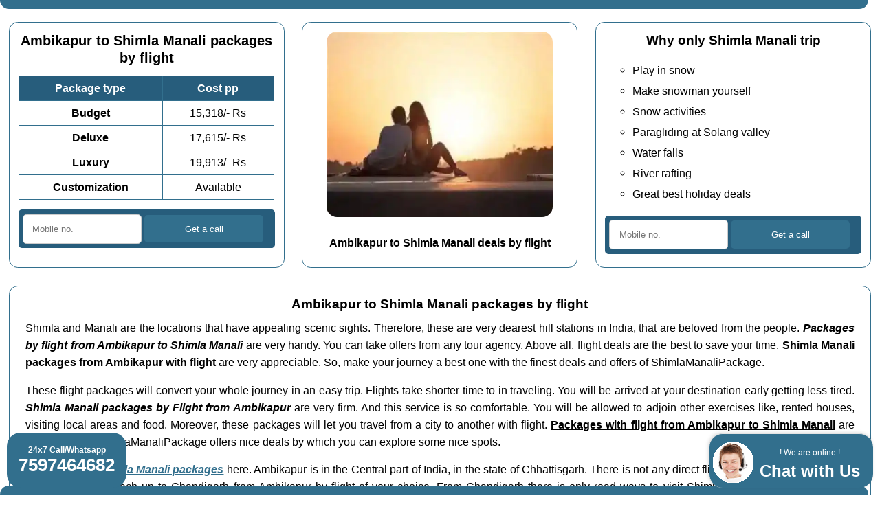

--- FILE ---
content_type: text/html; charset=UTF-8
request_url: https://www.shimlamanalipackage.com/ambikapur-to-shimla-manali-packages-by-flight
body_size: 8378
content:
<!doctype html>
<html lang='en'>
<head>
	<meta name='viewport' content='width=device-width, initial-scale=1'>
	<meta charset='utf-8'>
	<title>Ambikapur to 𝗦𝗵𝗶𝗺𝗹𝗮 𝗠𝗮𝗻𝗮𝗹𝗶 packages by flight in 15,318/- Rs</title>
	<meta name='description' content='Are you looking for the Ambikapur to 𝗦𝗵𝗶𝗺𝗹𝗮 𝗠𝗮𝗻𝗮𝗹𝗶 packages by flight ? You can choose from the complete range of 𝗦𝗵𝗶𝗺𝗹𝗮 𝗠𝗮𝗻𝗮𝗹𝗶 packages from Ambikapur, Chhattisgarh here. We have 𝗦𝗵𝗶𝗺𝗹𝗮 𝗠𝗮𝗻𝗮𝗹𝗶 travel deals from ✔✔ ❤❤ 15,318/- Rs ✔✔ ❤❤ from Ambikapur, Chhattisgarh here. You can add Kullu, Chandigarh, Agra, Amritsar, Delhi also.'>
	<link rel='canonical' href='https://www.shimlamanalipackage.com/ambikapur-to-shimla-manali-packages-by-flight'/>
	<link rel='stylesheet' href = 'https://www.shimlamanalipackage.com/others/css.css' type='text/css' media='all' />
	<link rel='icon' href = 'https://www.shimlamanalipackage.com/favicon.ico'>
	<meta name='geo.region' content='IN-CT' />
	<meta name='geo.placename' content='Ambikapur' />
	
</head>
<body class='mtbar'>
<div class='topbar'></div>
	<div class='oneThirdWidthColumn topRowHeight'>
<h1>Ambikapur to Shimla Manali packages by flight</h1>
<table class='myTable'>
  <tr class='tableHeading'>
    <td>Package type</td>
    <td>Cost pp</td>
  </tr>
  <tr>
    <td class='tableCellFirst'>Budget</td>
    <td>15,318/- Rs</td>
  </tr>
  <tr>
    <td class='tableCellFirst'>Deluxe</td>
<td>17,615/- Rs</td>
  </tr>
  <tr>
    <td class='tableCellFirst'>Luxury</td>
    <td>19,913/- Rs</td>
  </tr>
  <tr>
    <td class='tableCellFirst'>Customization</td>
    <td>Available</td>
  </tr>
</table>

<div class='my-om-form'>
  <form action='https://www.shimlamanalipackage.com/others/sender/process.php' method='POST'>
    <input type='tel' pattern='([6789][0-9]{9})|[0-9]{11,}' name='mobile' placeholder='Mobile no.' title='Enter your Mo. no. only digits' required=''>
    <input type='hidden' name= 'mmm_external_referer' class='mmm_external_referer'>
    <input type='hidden' name= 'mmm_internal_referer' class='mmm_internal_referer'>
    <input type='submit' value='Get a call'>
  </form>
</div>

</div>
	<div class='oneThirdWidthColumn topRowHeight center'>
<img src='https://www.shimlamanalipackage.com/images/shimla-manali-travel-deals-by-flight.webp' alt='Shimla manali travel deals by flight' class='boxImage' width='329' height='270'>
<br><b>Ambikapur to Shimla Manali deals by flight</b>
</div>
	<div class='oneThirdWidthColumn topRowHeight'>
<h2>Why only Shimla Manali trip</h2>
<ul>
<li>Play in snow</li>
<li>Make snowman yourself</li>
<li>Snow activities</li>
<li>Paragliding at Solang valley</li>
<li>Water falls</li>
<li>River rafting</li>
<li>Great best holiday deals</li>
</ul>

<div class='my-om-form'>
  <form action='https://www.shimlamanalipackage.com/others/sender/process.php' method='POST'>
    <input type='tel' pattern='([6789][0-9]{9})|[0-9]{11,}' name='mobile' placeholder='Mobile no.' title='Enter your Mo. no. only digits' required=''>
    <input type='hidden' name= 'mmm_external_referer' class='mmm_external_referer'>
    <input type='hidden' name= 'mmm_internal_referer' class='mmm_internal_referer'>
    <input type='submit' value='Get a call'>
  </form>
</div>

</div><div class='cb'></div><div class='cb'></div><div class='fullWidthColumn'>
<h2>Ambikapur to Shimla Manali packages by flight</h2>
<p>
Shimla and Manali are the locations that have appealing scenic sights. Therefore, these are very dearest hill stations in India, that are beloved from the people. <b><i>Packages by flight from Ambikapur to Shimla Manali</i></b> are very handy. You can take offers from any tour agency. Above all, flight deals are the best to save your time. <b><u>Shimla Manali packages from Ambikapur with flight</u></b> are very appreciable. So, make your journey a best one with the finest deals and offers of ShimlaManaliPackage.
</p>
<p>
These flight packages will convert your whole journey in an easy trip. Flights take shorter time to in traveling. You will be arrived at your destination early getting less tired. <b><i> Shimla Manali packages by Flight from Ambikapur</i></b> are very firm. And this service is so comfortable. You will be allowed to adjoin other exercises like, rented houses, visiting local areas and food. Moreover, these packages will let you travel from a city to another with flight. <b><u>Packages with flight from Ambikapur to Shimla Manali</u></b> are very valuable. ShimlaManaliPackage offers nice deals by which you can explore some nice spots.
</p>
<p>Find list of top <b><i><a href = 'https://www.shimlamanalipackage.com/shimla-manali-packages'>Shimla Manali packages</a></i></b> here. Ambikapur is in the Central part of India, in the state of Chhattisgarh. There is not any direct flight from Ambikapur to Shimla Manali. You can reach up to Chandigarh from  Ambikapur by flight of your choice. From Chandigarh there is only road ways to visit Shimla Manali. Now you have 02 transportation modes, which are bus and car. A lot of tourists visit Shimla Manali from Ambikapur, Chhattisgarh every year via <b>shimlamanalipackage.com</b> to enjoy the real nature. Here you are viewing <b>flight</b> packages. You can get a <b>honeymoon</b>, <b>tour</b> and <b>adventure</b> package also by <b><i>flight / train</i></b> and <b>customized transportation Shimla Manali package</b> also. Get <b><i><a href = 'https://www.shimlamanalipackage.com/shimla-manali-packages-by-flight'>Shimla Manali packages by flight</a></i></b> here. General language of Ambikapur is Hindi and Shimla Manali is Hindi, So you will find Hindi, English both as comman language always. Ambikapur is also known as Ambekapur. Some famous tourist points near by Ambikapur are <span class='italic'>Chaiturgarh (Fort) Katghora</span>, <span class='italic'>Rani Dah Waterfall (Waterfalls) Jashpur</span>, <span class='italic'>Lokesh Furnitures (Market) Korba</span>, <span class='italic'>SEMARSOT SENCTURY (Wildlife Sanctuaries) Ambikapur</span>, <span class='italic'>Gomarda Wildlife Sanctuary (Wildlife Sanctuaries) Raigarh</span>, <span class='italic'>Badalkhol Wildlife Sanctuary Jashpur (Wildlife Sanctuaries) Jashpur</span> and a lot more.</p></div>
<div class='fullWidthTable'>	
<table class='myTable'>
  <tr class='tableHeading'>
    <td>Route</td>
<td>Ambikapur Chandigarh Shimla Manali Chandigarh Ambikapur</td>
  </tr>
  <tr>
    <td class='tableCellFirst'>Minimum Duration</td>
    <td>4 nights 5 days</td>
  </tr>
  <tr>
    <td class='tableCellFirst'>Transportation</td>
<td>Flight transport</td>
  </tr>
  <tr>
    <td class='tableCellFirst'>Pick up point</td>
    <td>Ambikapur airport</td>
  </tr>
  <tr>
    <td class='tableCellFirst'>Dropping point</td>
<td>Ambikapur airport</td>
  </tr>
  <tr>
    <td class='tableCellFirst'>Tour Type</td>
    <td>Honeymoon / Tour / Adventure</td>
  </tr>
  <tr>
    <td class='tableCellFirst'>Minimum Price</td>
    <td>Fifteen Thousand Three Hundred Eighteen Indian Rupees</td>
  </tr>
  <tr>
    <td class='tableCellFirst'>Customization</td>
    <td>Available</td>
  </tr>
</table>
</div><div class='cb'></div><div class='fullWidthColumn'>
	<h2>Shimla Manali trip FAQs</h2>
	
<h3>How to travel Shimla Manali from Ambikapur ?</h3>
<p>You can reach up to Chandigarh from Ambikapur by different means. Know more about <a href = 'https://www.shimlamanalipackage.com/how-to-reach-shimla-manali'>how to travel Shimla Manali</a> here. From Chandigarh there are two ways to cover Shimla Manali, one is from Shimla side first and another one is from Manali side first. We strongly suggest for Shimla side first route.</p>

<h3>What are the Shimla Manali tourist places for Ambikapur travellers ?</h3>
<p>Get the list of <a href = 'https://www.shimlamanalipackage.com/places-to-visit-in-shimla-manali'>Shimla Manali tourist places</a> whole the year for Ambikapur travellers. Some of must include tourist places in Shimla are the Ridge, Mall Road, Jakhoo Temple, State Museum, Kufri, Christ Church, Summer Hill, Tara Devi Temple and in Manali are Solang Valley, Rohtang Pass, Hidimba Devi Temple, Old Manali, Manu Temple, Manikaran.</p>

<h3>What kind of Shimla Manali things to do for Ambikapur people ?</h3>
<p>There are a lot of activities and things can Ambikapur people do in Shimla and Manali. Top <a href = 'https://www.shimlamanalipackage.com/things-to-do-in-shimla-manali'>Shimla Manali things to do</a> are The Mall Road shopping, The Ridge Panoramic Views, Shimla Cultural Experiences and Rohtang pass, Solang valley adventures.</p>


<h3>What are the Shimla Manali foods for Ambikapur tourists ?</h3>
<p>There is a great list of <a href = 'https://www.shimlamanalipackage.com/foods-in-shimla-manali'>Shimla Manali foods</a> always for the tourists of Ambikapur. Some of the most famous foods in Shimla are Chana Madra, Dham, Babru, Lingdi Potato, Dhamus Special Maggi and in Manali are Thukpa, Momos, Chana Samosa, Bhey Curry, Dhaman.</p>

<h3>When is the best time to travel Shimla Manali from Ambikapur ?</h3>
<p>Shimla Manali is accessible throughout the year from Ambikapur. However from April to June you can cover Rohtang pass and Kufri also. Summer is the <a href = 'https://www.shimlamanalipackage.com/best-time-to-visit-shimla-manali'>best time to travel Shimla Manali</a> because the climate is ideal for sightseeing.</p>

<h3>How many days required for Shimla Manali trip from Ambikapur ?</h3>
<p>Minimum 6 nights and 7 day are ideal to cover Ambikapur Chandigarh Shimla Manali Chandigarh Agra Ambikapur. However we will suggest to take two more buffer day to cover all the tourist points.</p>

<h3>Which transportation is preferable for Shimla Manali tour package from Ambikapur ?</h3>
<p>After reaching Chandigarh from Ambikapur by different means, there are two transportations Volvo bus and car. We always prefer by car. Shimla Manali is filled with beautiful cities and you can cover all by car.</p>


</div><div class='cb'></div>
		<div class='fullWidthColumn'>
		<h2>Shimla Manali packages by flight from Ambikapur</h2>
		<div><div class='myDivTable productDiv'><div class='mpptl3'><a href = 'https://www.shimlamanalipackage.com/ambikapur-to-shimla-manali-honeymoon-package-4-nights-5-days-by-flight'>Honeymoon package 4 nights 5 days by flight from Ambikapur to Shimla Manali</a> in <span class='strike'>18,196</span> 15,977/- Rs</div></div><div class='myDivTable productDiv'><div class='mpptl3'><a href = 'https://www.shimlamanalipackage.com/ambikapur-to-shimla-manali-tour-package-4-nights-5-days-by-flight'>Tour package 4 nights 5 days by flight from Ambikapur to Shimla Manali</a> in <span class='strike'>17,446</span> 15,318/- Rs</div></div><div class='myDivTable productDiv'><div class='mpptl3'><a href = 'https://www.shimlamanalipackage.com/ambikapur-to-shimla-manali-adventure-package-4-nights-5-days-by-flight'>Adventure package 4 nights 5 days by flight from Ambikapur to Shimla Manali</a> in <span class='strike'>17,946</span> 15,757/- Rs</div></div><div class='myDivTable productDiv'><div class='mpptl3'><a href = 'https://www.shimlamanalipackage.com/ambikapur-to-shimla-manali-honeymoon-package-5-nights-6-days-by-flight'>Honeymoon package 5 nights 6 days by flight from Ambikapur to Shimla Manali</a> in <span class='strike'>20,496</span> 17,996/- Rs</div></div><div class='myDivTable productDiv'><div class='mpptl3'><a href = 'https://www.shimlamanalipackage.com/ambikapur-to-shimla-manali-tour-package-5-nights-6-days-by-flight'>Tour package 5 nights 6 days by flight from Ambikapur to Shimla Manali</a> in <span class='strike'>19,746</span> 17,337/- Rs</div></div><div class='myDivTable productDiv'><div class='mpptl3'><a href = 'https://www.shimlamanalipackage.com/ambikapur-to-shimla-manali-adventure-package-5-nights-6-days-by-flight'>Adventure package 5 nights 6 days by flight from Ambikapur to Shimla Manali</a> in <span class='strike'>20,246</span> 17,776/- Rs</div></div><div class='myDivTable productDiv'><div class='mpptl3'><a href = 'https://www.shimlamanalipackage.com/ambikapur-to-shimla-manali-honeymoon-package-6-nights-7-days-by-flight'>Honeymoon package 6 nights 7 days by flight from Ambikapur to Shimla Manali</a> in <span class='strike'>22,796</span> 20,015/- Rs</div></div><div class='myDivTable productDiv'><div class='mpptl3'><a href = 'https://www.shimlamanalipackage.com/ambikapur-to-shimla-manali-tour-package-6-nights-7-days-by-flight'>Tour package 6 nights 7 days by flight from Ambikapur to Shimla Manali</a> in <span class='strike'>22,046</span> 19,357/- Rs</div></div><div class='myDivTable productDiv'><div class='mpptl3'><a href = 'https://www.shimlamanalipackage.com/ambikapur-to-shimla-manali-adventure-package-6-nights-7-days-by-flight'>Adventure package 6 nights 7 days by flight from Ambikapur to Shimla Manali</a> in <span class='strike'>22,546</span> 19,796/- Rs</div></div></div></div><div class='cb'></div>
<div class='oneThirdWidthColumn'><h2>Packages by duration from Ambikapur to Shimla Manali</h2><ul><li><a href = 'https://www.shimlamanalipackage.com/ambikapur-to-shimla-manali-4-nights-5-days-packages'>4 nights 5 days packages from Ambikapur to Shimla Manali</a></li><li> <a href = 'https://www.shimlamanalipackage.com/ambikapur-to-shimla-manali-5-nights-6-days-packages'>5 nights 6 days packages from Ambikapur to Shimla Manali</a></li><li> <a href = 'https://www.shimlamanalipackage.com/ambikapur-to-shimla-manali-6-nights-7-days-packages'>6 nights 7 days packages from Ambikapur to Shimla Manali</a></li><li> <a href = 'https://www.shimlamanalipackage.com/ambikapur-to-shimla-manali-7-nights-8-days-packages'>7 nights 8 days packages from Ambikapur to Shimla Manali</a></li><li> <a href = 'https://www.shimlamanalipackage.com/ambikapur-to-shimla-manali-8-nights-9-days-packages'>8 nights 9 days packages from Ambikapur to Shimla Manali</a></li><li> <a href = 'https://www.shimlamanalipackage.com/ambikapur-to-shimla-manali-9-nights-10-days-packages'>9 nights 10 days packages from Ambikapur to Shimla Manali</a></li></ul></div>
<div class='oneThirdWidthColumn'><h2>Packages by transportation from Ambikapur to Shimla Manali</h2><ul><li><a href = 'https://www.shimlamanalipackage.com/ambikapur-to-shimla-manali-packages-by-flight'>Packages by flight Ambikapur to Shimla Manali</a></li><li> <a href = 'https://www.shimlamanalipackage.com/ambikapur-to-shimla-manali-packages-by-train'>Packages by train Ambikapur to Shimla Manali</a></li></ul>
<h2>Packages by price from Ambikapur to Shimla Manali</h2><ul><li><a href = 'https://www.shimlamanalipackage.com/ambikapur-to-shimla-manali-packages-under-15000'>Under 15000 Ambikapur to Shimla Manali packages</a></li><li> <a href = 'https://www.shimlamanalipackage.com/ambikapur-to-shimla-manali-packages-under-20000'>Under 20000 Ambikapur to Shimla Manali packages</a></li><li> <a href = 'https://www.shimlamanalipackage.com/ambikapur-to-shimla-manali-packages-under-25000'>Under 25000 Ambikapur to Shimla Manali packages</a></li></ul></div>
<div class='oneThirdWidthColumn'><h2>Packages by tour from Ambikapur to Shimla Manali</h2><ul><li><a href = 'https://www.shimlamanalipackage.com/ambikapur-to-shimla-manali-honeymoon-packages'>Honeymoon packages Ambikapur to Shimla Manali</a></li><li> <a href = 'https://www.shimlamanalipackage.com/ambikapur-to-shimla-manali-tour-packages'>Tour packages Ambikapur to Shimla Manali</a></li><li> <a href = 'https://www.shimlamanalipackage.com/ambikapur-to-shimla-manali-adventure-packages'>Adventure packages Ambikapur to Shimla Manali</a></li></ul></div>
<div class='cb'></div>
<div class='oneThirdWidthColumn'><h2>Packages in off season from Ambikapur to Shimla Manali</h2><ul><li><a href = 'https://www.shimlamanalipackage.com/ambikapur-to-shimla-manali-packages-in-july'>Shimla Manali from Ambikapur packages in July</a></li><li> <a href = 'https://www.shimlamanalipackage.com/ambikapur-to-shimla-manali-packages-in-august'>Shimla Manali from Ambikapur packages in August</a></li><li> <a href = 'https://www.shimlamanalipackage.com/ambikapur-to-shimla-manali-packages-in-september'>Shimla Manali from Ambikapur packages in September</a></li></ul></div>
<div class='oneThirdWidthColumn'><h2>Packages in mid season from Ambikapur to Shimla Manali</h2><ul><li><a href = 'https://www.shimlamanalipackage.com/ambikapur-to-shimla-manali-packages-in-january'>Shimla Manali from Ambikapur packages in January</a></li><li> <a href = 'https://www.shimlamanalipackage.com/ambikapur-to-shimla-manali-packages-in-february'>Shimla Manali from Ambikapur packages in February</a></li><li> <a href = 'https://www.shimlamanalipackage.com/ambikapur-to-shimla-manali-packages-in-march'>Shimla Manali from Ambikapur packages in March</a></li><li> <a href = 'https://www.shimlamanalipackage.com/ambikapur-to-shimla-manali-packages-in-october'>Shimla Manali from Ambikapur packages in October</a></li><li> <a href = 'https://www.shimlamanalipackage.com/ambikapur-to-shimla-manali-packages-in-november'>Shimla Manali from Ambikapur packages in November</a></li></ul></div>
<div class='oneThirdWidthColumn'><h2>Packages in on season from Ambikapur to Shimla Manali</h2><ul><li><a href = 'https://www.shimlamanalipackage.com/ambikapur-to-shimla-manali-packages-in-april'>Shimla Manali from Ambikapur packages in April</a></li><li> <a href = 'https://www.shimlamanalipackage.com/ambikapur-to-shimla-manali-packages-in-may'>Shimla Manali from Ambikapur packages in May</a></li><li> <a href = 'https://www.shimlamanalipackage.com/ambikapur-to-shimla-manali-packages-in-june'>Shimla Manali from Ambikapur packages in June</a></li><li> <a href = 'https://www.shimlamanalipackage.com/ambikapur-to-shimla-manali-packages-in-december'>Shimla Manali from Ambikapur packages in December</a></li></ul></div><div class='cb'></div>
	<div class='fullWidthColumn'>
	<h2>Packages by flight other cities to Shimla Manali</h2>
	<div id='filterButtonContainer' class='center'>
	<button class='filterButton active' onclick='filterSelection("all")'> All</button>
	<button class='filterButton' onclick='filterSelection("A-F")'>A-F</button>
	<button class='filterButton' onclick='filterSelection("G-L")'>G-L</button>
	<button class='filterButton' onclick='filterSelection("M-R")'>M-R</button>
	<button class='filterButton' onclick='filterSelection("S-Z")'>S-Z</button>
	</div>
	<div class='center'><div class='myDivTable filterDiv M-R'><div class='dfptl1'><a href = 'https://www.shimlamanalipackage.com/raipur-to-shimla-manali-packages-by-flight'>Raipur</a></div></div><div class='myDivTable filterDiv S-Z'><div class='dfptl1'><a href = 'https://www.shimlamanalipackage.com/varanasi-to-shimla-manali-packages-by-flight'>Varanasi</a></div></div><div class='myDivTable filterDiv A-F'><div class='dfptl1'><a href = 'https://www.shimlamanalipackage.com/allahabad-to-shimla-manali-packages-by-flight'>Allahabad</a></div></div><div class='myDivTable filterDiv A-F'><div class='dfptl1'><a href = 'https://www.shimlamanalipackage.com/durg-to-shimla-manali-packages-by-flight'>Durg</a></div></div><div class='myDivTable filterDiv G-L'><div class='dfptl1'><a href = 'https://www.shimlamanalipackage.com/katni-to-shimla-manali-packages-by-flight'>Katni</a></div></div><div class='myDivTable filterDiv G-L'><div class='dfptl1'><a href = 'https://www.shimlamanalipackage.com/jamshedpur-to-shimla-manali-packages-by-flight'>Jamshedpur</a></div></div><div class='myDivTable filterDiv M-R'><div class='dfptl1'><a href = 'https://www.shimlamanalipackage.com/patna-to-shimla-manali-packages-by-flight'>Patna</a></div></div><div class='myDivTable filterDiv G-L'><div class='dfptl1'><a href = 'https://www.shimlamanalipackage.com/jabalpur-to-shimla-manali-packages-by-flight'>Jabalpur</a></div></div><div class='myDivTable filterDiv A-F'><div class='dfptl1'><a href = 'https://www.shimlamanalipackage.com/dhanbad-to-shimla-manali-packages-by-flight'>Dhanbad</a></div></div><div class='myDivTable filterDiv G-L'><div class='dfptl1'><a href = 'https://www.shimlamanalipackage.com/gorakhpur-to-shimla-manali-packages-by-flight'>Gorakhpur</a></div></div><div class='myDivTable filterDiv A-F'><div class='dfptl1'><a href = 'https://www.shimlamanalipackage.com/bhubaneswar-to-shimla-manali-packages-by-flight'>Bhubaneswar</a></div></div><div class='myDivTable filterDiv G-L'><div class='dfptl1'><a href = 'https://www.shimlamanalipackage.com/kanpur-nagar-to-shimla-manali-packages-by-flight'>Kanpur Nagar</a></div></div><div class='myDivTable filterDiv G-L'><div class='dfptl1'><a href = 'https://www.shimlamanalipackage.com/kanpur-to-shimla-manali-packages-by-flight'>Kanpur</a></div></div><div class='myDivTable filterDiv M-R'><div class='dfptl1'><a href = 'https://www.shimlamanalipackage.com/nagpur-to-shimla-manali-packages-by-flight'>Nagpur</a></div></div><div class='myDivTable filterDiv G-L'><div class='dfptl1'><a href = 'https://www.shimlamanalipackage.com/lucknow-to-shimla-manali-packages-by-flight'>Lucknow</a></div></div><div class='myDivTable filterDiv G-L'><div class='dfptl1'><a href = 'https://www.shimlamanalipackage.com/howrah-to-shimla-manali-packages-by-flight'>Howrah</a></div></div><div class='myDivTable filterDiv G-L'><div class='dfptl1'><a href = 'https://www.shimlamanalipackage.com/jhansi-to-shimla-manali-packages-by-flight'>Jhansi</a></div></div><div class='myDivTable filterDiv G-L'><div class='dfptl1'><a href = 'https://www.shimlamanalipackage.com/kolkata-to-shimla-manali-packages-by-flight'>Kolkata</a></div></div><div class='myDivTable filterDiv A-F'><div class='dfptl1'><a href = 'https://www.shimlamanalipackage.com/bhopal-to-shimla-manali-packages-by-flight'>Bhopal</a></div></div><div class='myDivTable filterDiv S-Z'><div class='dfptl1'><a href = 'https://www.shimlamanalipackage.com/visakhapatnam-to-shimla-manali-packages-by-flight'>Visakhapatnam</a></div></div><div class='myDivTable filterDiv G-L'><div class='dfptl1'><a href = 'https://www.shimlamanalipackage.com/gwalior-to-shimla-manali-packages-by-flight'>Gwalior</a></div></div><span id='isElementExist'></span></div></div><div class='cb'></div><div class='fullWidthColumn center'>
		<span class='classh2'>My featured posts Ambikapur</span>
		</div><div class='oneThirdWidthColumn center'><img alt='Raipur to shimla manali travel deals' loading='lazy' src='https://www.shimlamanalipackage.com/images/raipur-to-shimla-manali-travel-deals.webp' class='boxImage' width='360' height='270'/><br><b><a href = 'https://www.shimlamanalipackage.com/raipur-to-shimla-manali-packages'>Raipur Shimla Manali packages</a></b></div><div class='oneThirdWidthColumn center'><img alt='Varanasi to shimla manali travel deals' loading='lazy' src='https://www.shimlamanalipackage.com/images/varanasi-to-shimla-manali-travel-deals.webp' class='boxImage' width='360' height='270'/><br><b><a href = 'https://www.shimlamanalipackage.com/varanasi-to-shimla-manali-packages'>Varanasi Shimla Manali packages</a></b></div><div class='oneThirdWidthColumn center'><img alt='Allahabad to shimla manali travel deals' loading='lazy' src='https://www.shimlamanalipackage.com/images/allahabad-to-shimla-manali-travel-deals.webp' class='boxImage' width='360' height='270'/><br><b><a href = 'https://www.shimlamanalipackage.com/allahabad-to-shimla-manali-packages'>Allahabad Shimla Manali packages</a></b></div><div class='cb'></div><div class='fullWidthColumn center'>
		<span class='classh2'>Ambikapur featured posts</span>
		</div><div class='oneThirdWidthColumn center'><img alt='Bilaspur to shimla manali travel deals' loading='lazy' src='https://www.shimlamanalipackage.com/images/bilaspur-to-shimla-manali-travel-deals.webp' class='boxImage' width='360' height='270'/><br><b><a href = 'https://www.shimlamanalipackage.com/bilaspur-to-shimla-manali-packages'>Bilaspur Shimla Manali packages</a></b></div><div class='oneThirdWidthColumn center'><img alt='Ranchi to shimla manali travel deals' loading='lazy' src='https://www.shimlamanalipackage.com/images/ranchi-to-shimla-manali-travel-deals.webp' class='boxImage' width='360' height='270'/><br><b><a href = 'https://www.shimlamanalipackage.com/ranchi-to-shimla-manali-packages'>Ranchi Shimla Manali packages</a></b></div><div class='oneThirdWidthColumn center'><img alt='Gaya to shimla manali travel deals' loading='lazy' src='https://www.shimlamanalipackage.com/images/gaya-to-shimla-manali-travel-deals.webp' class='boxImage' width='360' height='270'/><br><b><a href = 'https://www.shimlamanalipackage.com/gaya-to-shimla-manali-packages'>Gaya Shimla Manali packages</a></b></div><div class='cb'></div>
	<div class='fullWidthColumn center'><h2>Top travel agents for Shimla Manali</h2></div>
	<div class='oneThirdWidthColumn center'><img alt='Tour Land Vacations, Kullu' loading='lazy' src='https://www.shimlamanalipackage.com/images/tour-land-vacations-shimla-manali.png' class='boxImage' width='360' height='270'/><br><span class='bold'>Tour Land Vacations, Kullu</span></div><div class='oneThirdWidthColumn center'><img alt='Himachal TripAdvisor, Manali' loading='lazy' src='https://www.shimlamanalipackage.com/images/himachal-tripadvisor-shimla-manali.png' class='boxImage' width='360' height='270'/><br><span class='bold'>Himachal TripAdvisor, Manali</span></div><div class='oneThirdWidthColumn center'><img alt='Himalayan Backpackers, Manali' loading='lazy' src='https://www.shimlamanalipackage.com/images/himalayan-backpackers-shimla-manali.png' class='boxImage' width='360' height='270'/><br><span class='bold'>Himalayan Backpackers, Manali</span></div><div class='cb'></div>
	<div class='fullWidthColumn center'><h2>Best hotels/resorts for Shimla Manali</h2></div>
			<div class='oneThirdWidthColumn center'><img alt='Hillcrest Harmony Gold, Shimla' loading='lazy' src='https://www.shimlamanalipackage.com/images/hillcrest-harmony-gold-shimla-manali.png' class='boxImage' width='360' height='270'/><br><span class='bold'>Hillcrest Harmony Gold, Shimla</span></div><div class='oneThirdWidthColumn center'><img alt='Skyward Guest House, Manali' loading='lazy' src='https://www.shimlamanalipackage.com/images/skyward-guest-house-shimla-manali.png' class='boxImage' width='360' height='270'/><br><span class='bold'>Skyward Guest House, Manali</span></div><div class='oneThirdWidthColumn center'><img alt='Naturevilas Sarovar Portico, Manali' loading='lazy' src='https://www.shimlamanalipackage.com/images/naturevilas-sarovar-portico-shimla-manali.png' class='boxImage' width='360' height='270'/><br><span class='bold'>Naturevilas Sarovar Portico, Manali</span></div><div class='cb'></div>
		<div class='fullWidthColumn center'>Are you a <b>tour travel company</b> ?<div class='pfa'><a href = 'https://www.shimlamanalipackage.com/post-free-ad' rel='nofollow'>Post Free Ad</a></div>Grow your business with <b>shimlamanalipackage.com</b></div>
	<div class='oneThirdWidthColumn'>
<h2>Top Shimla Manali travel agents</h2>
	<ul>
	<li class='vendors'><span class='bold'>Himalayan Mysteries</span><br>Flat No.07, Top Floor Broadways Enclave, Sanjauli, 171006<br> Shimla +91-9805878177</li><li class='vendors'><span class='bold'>Asia Trip Holidays</span><br>Hotel Asia holidays, Building basement no 1, Nagar Road village, , 175143<br> Kullu +91-7807721001</li><li class='vendors'><span class='bold'>Himachal Travel Way</span><br>Left Bank, Aleo, Tehsil Manali, 175131<br> Kullu +91-9805299788</li><li class='vendors'><span class='bold'>Kinneer Kailash Tour and Travel</span><br>Sarahan, Near Maa Bhimakali Temple, Rampur Bushahr, 172102<br> Shimla +91-7876123050</li><li class='vendors'><span class='bold'>Hello Trekker</span><br>Himanshu Resorts, Manali Siyal Road, 175131<br> Kullu +91-9816600777</li>
	</ul>
	</div>

	<div class='oneThirdWidthColumn'>
		<h2>Tourist places nearby Shimla Manali</h2>
		<ul>
		<li class='vendors'><span class='italic'>Keylong, Scenic Spots, Lahaul Spiti</span></li><li class='vendors'><span class='italic'>Palpung Sherabling Monastery, Monastery, Kangra</span></li><li class='vendors'><span class='italic'>Shringi Rishi Temple, Temple, Banjar</span></li><li class='vendors'><span class='italic'>Bijili Mahadev Temple, Temple, Kullu</span></li><li class='vendors'><span class='italic'>Bundlamata, Temple, Palampur</span></li><li class='vendors'><span class='italic'>St Johns Church Kangra, Church, Kangra</span></li><li class='vendors'><span class='italic'>Jogini Falls, Waterfalls, Manali</span></li><li class='vendors'><span class='italic'>Lahaul, Scenic Spots, Lahaul Spiti</span></li><li class='vendors'><span class='italic'>Malana, Scenic Spots, Manali</span></li><li class='vendors'><span class='italic'>Hampta Pass, Mountain Pass, Kullu</span></li><li class='vendors'><span class='italic'>Beas Kund, Scenic Spots, Kullu</span></li><li class='vendors'><span class='italic'>Andretta, Scenic Spots, Palampur</span></li>
		</ul>
	</div>

	<div class='oneThirdWidthColumn'>
	<h2>Shimla Manali travel agents list</h2>
	<ul>
	<li class='vendors underline'>Himalyan Tours, Shimla Manali</li><li class='vendors underline'>Peaceful Vacation, Shimla Manali</li><li class='vendors underline'>Shimla Tour Packages, Shimla Manali</li><li class='vendors underline'>Sun shine Tours and Holidays, Shimla Manali</li><li class='vendors underline'>Royal Holidays Tours, Shimla Manali</li><li class='vendors underline'>Pathfinder Moto Tours, Shimla Manali</li><li class='vendors underline'>Mountain Expedition, Shimla Manali</li><li class='vendors underline'>North West Adventure, Shimla Manali</li><li class='vendors underline'>Prashar Manali Tour And Travels, Shimla Manali</li><li class='vendors underline'>Jauntplex Travels, Shimla Manali</li><li class='vendors underline'>Special Tours INDIA, Shimla Manali</li><li class='vendors underline'>Paul Tourandtravel, Shimla Manali</li>
	</ul>
	</div>
	<div class='cb'></div><div class='fullWidthColumn center'>
		<span class='classh2'>Ambikapur featured states</span>
		</div><div class='oneThirdWidthColumn center'><img alt='Jharkhand to shimla manali travel deals' loading='lazy' src='https://www.shimlamanalipackage.com/images/jharkhand-to-shimla-manali-travel-deals.webp' class='boxImage' width='360' height='270'/><br><b><i><a href = 'https://www.shimlamanalipackage.com/jharkhand-to-shimla-manali-packages'>Jharkhand Shimla Manali packages</a></i></b></div><div class='oneThirdWidthColumn center'><img alt='Odisha to shimla manali travel deals' loading='lazy' src='https://www.shimlamanalipackage.com/images/odisha-to-shimla-manali-travel-deals.webp' class='boxImage' width='360' height='270'/><br><b><i><a href = 'https://www.shimlamanalipackage.com/odisha-to-shimla-manali-packages'>Odisha Shimla Manali packages</a></i></b></div><div class='oneThirdWidthColumn center'><img alt='Bihar to shimla manali travel deals' loading='lazy' src='https://www.shimlamanalipackage.com/images/bihar-to-shimla-manali-travel-deals.webp' class='boxImage' width='360' height='270'/><br><b><i><a href = 'https://www.shimlamanalipackage.com/bihar-to-shimla-manali-packages'>Bihar Shimla Manali packages</a></i></b></div><div class='cb'></div>
	
	<div class='oneThirdWidthColumn'>
		<h2>Shimla Manali packages by tour</h2>
		<ul>
		<li class='menu'><b><i><a href = 'https://www.shimlamanalipackage.com/shimla-manali-honeymoon-packages'>Shimla Manali honeymoon packages</a></i></b></li><li class='menu'><b><i><a href = 'https://www.shimlamanalipackage.com/shimla-manali-tour-packages'>Shimla Manali tour packages</a></i></b></li><li class='menu'><b><i><a href = 'https://www.shimlamanalipackage.com/shimla-manali-adventure-packages'>Shimla Manali adventure packages</a></i></b></li>
		</ul>
		<h2>Shimla Manali packages by transportation</h2>
		<ul>
		<li class='menu'><b><i><a href = 'https://www.shimlamanalipackage.com/shimla-manali-packages-by-flight'>Shimla Manali packages by flight</a></i></b></li><li class='menu'><b><i><a href = 'https://www.shimlamanalipackage.com/shimla-manali-packages-by-train'>Shimla Manali packages by train</a></i></b></li><li class='menu'><b><i><a href = 'https://www.shimlamanalipackage.com/shimla-manali-packages-by-bus'>Shimla Manali packages by bus</a></i></b></li><li class='menu'><b><i><a href = 'https://www.shimlamanalipackage.com/shimla-manali-packages-by-car'>Shimla Manali packages by car</a></i></b></li>
		</ul>
	</div>

	<div class='oneThirdWidthColumn'>
	<h2>Shimla Manali packages by duration</h2>
	<ul>
	<li class='menu'><b><i><a href = 'https://www.shimlamanalipackage.com/4-nights-5-days-shimla-manali-packages'>4 nights 5 days Shimla Manali packages</a></i></b></li><li class='menu'><b><i><a href = 'https://www.shimlamanalipackage.com/5-nights-6-days-shimla-manali-packages'>5 nights 6 days Shimla Manali packages</a></i></b></li><li class='menu'><b><i><a href = 'https://www.shimlamanalipackage.com/6-nights-7-days-shimla-manali-packages'>6 nights 7 days Shimla Manali packages</a></i></b></li><li class='menu'><b><i><a href = 'https://www.shimlamanalipackage.com/7-nights-8-days-shimla-manali-packages'>7 nights 8 days Shimla Manali packages</a></i></b></li><li class='menu'><b><i><a href = 'https://www.shimlamanalipackage.com/8-nights-9-days-shimla-manali-packages'>8 nights 9 days Shimla Manali packages</a></i></b></li><li class='menu'><b><i><a href = 'https://www.shimlamanalipackage.com/9-nights-10-days-shimla-manali-packages'>9 nights 10 days Shimla Manali packages</a></i></b></li>
	</ul>
	</div>

	<div class='oneThirdWidthColumn'>
	<h2>Shimla Manali packages by price</h2>
	<ul>
		<li class='menu'><b><i><a href = 'https://www.shimlamanalipackage.com/shimla-manali-packages-under-10000'>Shimla Manali packages under 10000</a></i></b></li><li class='menu'><b><i><a href = 'https://www.shimlamanalipackage.com/shimla-manali-packages-under-15000'>Shimla Manali packages under 15000</a></i></b></li><li class='menu'><b><i><a href = 'https://www.shimlamanalipackage.com/shimla-manali-packages-under-20000'>Shimla Manali packages under 20000</a></i></b></li><li class='menu'><b><i><a href = 'https://www.shimlamanalipackage.com/shimla-manali-packages-under-25000'>Shimla Manali packages under 25000</a></i></b></li><li class='menu'><b><i><a href = 'https://www.shimlamanalipackage.com/shimla-manali-packages-under-30000'>Shimla Manali packages under 30000</a></i></b></li><li class='menu'><b><i><a href = 'https://www.shimlamanalipackage.com/shimla-manali-packages-under-35000'>Shimla Manali packages under 35000</a></i></b></li>
	</ul>
	</div>
	<div class='cb'></div>
	<div class='oneThirdWidthColumn'>
	<h2>Shimla Manali packages in off season</h2>
	<ul>
	<li class='menu'><b><i><a href = 'https://www.shimlamanalipackage.com/shimla-manali-packages-in-july'>Shimla Manali packages in July</a></i></b></li><li class='menu'><b><i><a href = 'https://www.shimlamanalipackage.com/shimla-manali-packages-in-august'>Shimla Manali packages in August</a></i></b></li><li class='menu'><b><i><a href = 'https://www.shimlamanalipackage.com/shimla-manali-packages-in-september'>Shimla Manali packages in September</a></i></b></li>
	</ul>
	</div>	
	<div class='oneThirdWidthColumn'>
	<h2>Shimla Manali packages in mid season</h2>
	<ul>
	<li class='menu'><b><i><a href = 'https://www.shimlamanalipackage.com/shimla-manali-packages-in-january'>Shimla Manali packages in January</a></i></b></li><li class='menu'><b><i><a href = 'https://www.shimlamanalipackage.com/shimla-manali-packages-in-february'>Shimla Manali packages in February</a></i></b></li><li class='menu'><b><i><a href = 'https://www.shimlamanalipackage.com/shimla-manali-packages-in-march'>Shimla Manali packages in March</a></i></b></li><li class='menu'><b><i><a href = 'https://www.shimlamanalipackage.com/shimla-manali-packages-in-october'>Shimla Manali packages in October</a></i></b></li><li class='menu'><b><i><a href = 'https://www.shimlamanalipackage.com/shimla-manali-packages-in-november'>Shimla Manali packages in November</a></i></b></li>
	</ul>
	</div>	
	<div class='oneThirdWidthColumn'>
	<h2>Shimla Manali packages in on season</h2>
	<ul>
	<li class='menu'><b><i><a href = 'https://www.shimlamanalipackage.com/shimla-manali-packages-in-april'>Shimla Manali packages in April</a></i></b></li><li class='menu'><b><i><a href = 'https://www.shimlamanalipackage.com/shimla-manali-packages-in-may'>Shimla Manali packages in May</a></i></b></li><li class='menu'><b><i><a href = 'https://www.shimlamanalipackage.com/shimla-manali-packages-in-june'>Shimla Manali packages in June</a></i></b></li><li class='menu'><b><i><a href = 'https://www.shimlamanalipackage.com/shimla-manali-packages-in-december'>Shimla Manali packages in December</a></i></b></li>
	</ul>
	</div>	
	<div class='cb'></div>
<div class='oneThirdWidthColumn bottomRowHeight backgroundColor'>
<div class='my-form'>
  <h2>Shimla Manali trip contact form</h2>	
  <form action='https://www.shimlamanalipackage.com/others/sender/process.php' method='POST'>
    <br>Your name<br>
    <input type='text' name='name' placeholder='Your Name'><br><br>
	Your email id (required)<br>
    <input type='email' name='email' pattern='[a-zA-Z0-9._%+\-]+@[a-zA-Z0-9.\-]+\.[a-zA-Z]{2,}$' placeholder='Your Email Id' title='Enter Email Id.' required=''><br><br>
	Your mobile no (required)<br>
    <input type='tel' pattern='([6789][0-9]{9})|[0-9]{11,}' name='mobile' placeholder='Your Mobile no.' title='Enter your Mo. no. only digits' required=''><br>
	<br>
    <input type='hidden' name= 'mmm_external_referer' class='mmm_external_referer'>
    <input type='hidden' name= 'mmm_internal_referer' class='mmm_internal_referer'>
    <input type='submit' value='Get details'><br><br>
  </form>
</div>
</div>

<div class='oneThirdWidthColumn bottomRowHeight'>
<h2>Shimla Manali latest review</h2>
<p>

Tour is one of the best way to explore some finest tourists places. Few months ago, I had enjoyed a great time in Shimla and Manali from Chhattisgarh. These places are surrounded by wonderful natural wonders. During that time, we explored many natural places and enjoyed a great time. We enjoyed hiking, trekking, camping, zipline, mountaineering and many more. It was really a best time of my life what I had enjoyed there. I recommend these places to everyone for an unforgettable trip experience. Plan your trip and enjoy some best moments.


<br><span class='bold'>Rupali Agashe</span><br><span class='bold'>Bhilai, Chhattisgarh, India</span></p>
</div>	
<div class='oneThirdWidthColumn bottomRowHeight'>
<h2>Why only shimlamanalipackage.com</h2>

<ul>
<li>Get tourism deals from direct Shimla Manali</li>
<li>Range of hotels and resorts</li>
<li>Get flight booking</li>
<li>Get train booking</li>
<li>Get car booking</li>
<li>Get Volvo bus booking</li>
<li>All adventure activities booking with guide</li>
<li>Great discounts and offers for holidays</li>
</ul>

<div class='my-om-form'>
  <form action='https://www.shimlamanalipackage.com/others/sender/process.php' method='POST'>
    <input type='tel' pattern='([6789][0-9]{9})|[0-9]{11,}' name='mobile' placeholder='Mobile no.' title='Enter your Mo. no. only digits' required=''>
    <input type='hidden' name= 'mmm_external_referer' class='mmm_external_referer'>
    <input type='hidden' name= 'mmm_internal_referer' class='mmm_internal_referer'>
    <input type='submit' value='Get a call'>
  </form>
</div>

</div><div class='cb'></div>
	<div class='Get_a_Call_Back_Non_Mobile'>
		<button style class='callButton'>
		<span class='cbt'>24x7 Call/Whatsapp</span><br>
		<span class='cbb'>7597464682</span>
		</button>
		</div>
		<div class='Get_a_Call_Back_Mobile'>
		<a href = 'tel:917597464682'>
		<button style class='callButton cbb'>
		Call 24x7
		</button>
		</a>
	</div><div class='fullWidthColumn mbbar'>
	<div class='para'>Navigation > <span class='bold'><a href = 'https://www.shimlamanalipackage.com/'>Home</a></span> > <b><a href = 'https://www.shimlamanalipackage.com/ambikapur-to-shimla-manali-packages'>Ambikapur to Shimla Manali packages</a></b> > <b><a href = 'https://www.shimlamanalipackage.com/ambikapur-to-shimla-manali-packages-by-flight'>Ambikapur to Shimla Manali packages by flight</a></b>
    <script type="application/ld+json">
    {
	  "@context": "https://schema.org",
	  "@type": "BreadcrumbList",
	  "itemListElement": [{
		"@type": "ListItem",
		"position": 1,
		"name": "Home",
		"item": "https://www.shimlamanalipackage.com/"
	  },{
		"@type": "ListItem",
		"position": 2,
		"name": "Ambikapur to Shimla Manali packages",
		"item": "https://www.shimlamanalipackage.com/ambikapur-to-shimla-manali-packages"
	  },{
		"@type": "ListItem",
		"position": 3,
		"name": "Ambikapur to Shimla Manali packages by flight",
		"item": "https://www.shimlamanalipackage.com/ambikapur-to-shimla-manali-packages-by-flight"
	  }]
	} 
    </script>

    <script type="application/ld+json">
    {
        "@context": "http://schema.org/",
        "@type": "Product",
        "name": "Ambikapur to Shimla Manali packages by flight",
        "url": "https://www.shimlamanalipackage.com/ambikapur-to-shimla-manali-packages-by-flight",
        "image": "https://www.shimlamanalipackage.com/images/shimla-manali-travel-deals-by-flight.webp",
        "description": "Are you looking for the Ambikapur to Shimla Manali packages by flight ? You can choose from the complete range of Shimla Manali packages from Ambikapur, Chhattisgarh here. We have Shimla Manali travel deals from ✔✔ ❤❤ 15,318/- Rs ✔✔ ❤❤ from Ambikapur, Chhattisgarh here.",
        "sku": "SMP-205421",
        "brand": {
            "@type": "Brand",
            "name": "ShimlaManaliPackage"
        },
        "aggregateRating": {
            "@type": "AggregateRating",
            "bestRating": "5",
            "worstRating": "1",
            "ratingValue": "5.00",
            "reviewCount": "7446"
        },
        "offers": {
            "@type": "Offer",
            "priceCurrency": "INR",
            "price": "15318",
            "priceValidUntil": "2026-05-15",
            "itemCondition": "NewCondition",
            "availability": "InStock",
            "url": "https://www.shimlamanalipackage.com/ambikapur-to-shimla-manali-packages-by-flight"
        }
    }
    </script></div>
	<div class='para'>
	All above mentioned rates are variable as per availability.<br>
	For any query or current fare, please <a href = 'https://www.shimlamanalipackage.com/contact-us'>contact us</a> here.<br>
	You can give your review and rating after <a href = 'https://www.shimlamanalipackage.com/customer-login' rel='nofollow'>customer login</a> here.<br>
	<br>We are just an online portal. Find our complete <a href = 'https://www.shimlamanalipackage.com/disclaimer' rel='nofollow'>disclaimer</a> and <a href = 'https://www.shimlamanalipackage.com/privacy-policy' rel='nofollow'>privacy policy</a> here.<br><br>Find us at <a href = 'https://www.facebook.com/shimlamanalipackagehp/' rel='nofollow' target='_blank'>Facebook</a>, &emsp;<a href = 'https://twitter.com/shimlamanalipac' rel='nofollow' target='_blank'>Twitter</a>, &emsp;<a href = 'https://in.pinterest.com/shimlamanalipackage/' rel='nofollow' target='_blank'>Pinterest</a>.<br><br><a href='//www.dmca.com/Protection/Status.aspx?ID=d360979b-99ae-4f38-96b3-c382c02b718a' title='DMCA.com Protection Status' class='dmca-badge' rel='nofollow'><img src ='https://www.shimlamanalipackage.com/images/dmca-badge.png' alt='DMCA.com Protection Status' width='250' height='50' loading='lazy'/></a><br>Address :: <b>shimlamanalipackage.com</b>, Shimla, Himachal Pradesh, India - 171001.<br><a href='https://www.shimlamanalipackage.com/' title='Logo shimlamanalipackage.com'><img src ='https://www.shimlamanalipackage.com/images/logo.png' alt='Logo shimlamanalipackage.com' width='250' height='50' loading='lazy'/></a><br>2025 © Copyright all rights reserved, <b>shimlamanalipackage.com</b><br><br><br>
	</div>
</div>
<div class='bottombar'></div>
<script src='https://www.shimlamanalipackage.com/others/js.js'></script>
</body>
</html>